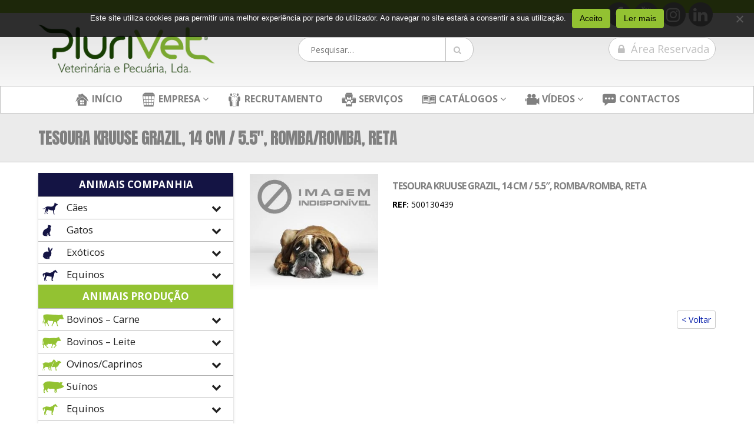

--- FILE ---
content_type: text/html; charset=utf-8
request_url: https://www.google.com/recaptcha/api2/anchor?ar=1&k=6Lc5i34UAAAAAKGFigu3_4ftX3YvWV2mYSAUxedS&co=aHR0cHM6Ly9wbHVyaXZldC5wdDo0NDM.&hl=en&v=TkacYOdEJbdB_JjX802TMer9&size=invisible&anchor-ms=20000&execute-ms=15000&cb=1596r0monl1f
body_size: 45787
content:
<!DOCTYPE HTML><html dir="ltr" lang="en"><head><meta http-equiv="Content-Type" content="text/html; charset=UTF-8">
<meta http-equiv="X-UA-Compatible" content="IE=edge">
<title>reCAPTCHA</title>
<style type="text/css">
/* cyrillic-ext */
@font-face {
  font-family: 'Roboto';
  font-style: normal;
  font-weight: 400;
  src: url(//fonts.gstatic.com/s/roboto/v18/KFOmCnqEu92Fr1Mu72xKKTU1Kvnz.woff2) format('woff2');
  unicode-range: U+0460-052F, U+1C80-1C8A, U+20B4, U+2DE0-2DFF, U+A640-A69F, U+FE2E-FE2F;
}
/* cyrillic */
@font-face {
  font-family: 'Roboto';
  font-style: normal;
  font-weight: 400;
  src: url(//fonts.gstatic.com/s/roboto/v18/KFOmCnqEu92Fr1Mu5mxKKTU1Kvnz.woff2) format('woff2');
  unicode-range: U+0301, U+0400-045F, U+0490-0491, U+04B0-04B1, U+2116;
}
/* greek-ext */
@font-face {
  font-family: 'Roboto';
  font-style: normal;
  font-weight: 400;
  src: url(//fonts.gstatic.com/s/roboto/v18/KFOmCnqEu92Fr1Mu7mxKKTU1Kvnz.woff2) format('woff2');
  unicode-range: U+1F00-1FFF;
}
/* greek */
@font-face {
  font-family: 'Roboto';
  font-style: normal;
  font-weight: 400;
  src: url(//fonts.gstatic.com/s/roboto/v18/KFOmCnqEu92Fr1Mu4WxKKTU1Kvnz.woff2) format('woff2');
  unicode-range: U+0370-0377, U+037A-037F, U+0384-038A, U+038C, U+038E-03A1, U+03A3-03FF;
}
/* vietnamese */
@font-face {
  font-family: 'Roboto';
  font-style: normal;
  font-weight: 400;
  src: url(//fonts.gstatic.com/s/roboto/v18/KFOmCnqEu92Fr1Mu7WxKKTU1Kvnz.woff2) format('woff2');
  unicode-range: U+0102-0103, U+0110-0111, U+0128-0129, U+0168-0169, U+01A0-01A1, U+01AF-01B0, U+0300-0301, U+0303-0304, U+0308-0309, U+0323, U+0329, U+1EA0-1EF9, U+20AB;
}
/* latin-ext */
@font-face {
  font-family: 'Roboto';
  font-style: normal;
  font-weight: 400;
  src: url(//fonts.gstatic.com/s/roboto/v18/KFOmCnqEu92Fr1Mu7GxKKTU1Kvnz.woff2) format('woff2');
  unicode-range: U+0100-02BA, U+02BD-02C5, U+02C7-02CC, U+02CE-02D7, U+02DD-02FF, U+0304, U+0308, U+0329, U+1D00-1DBF, U+1E00-1E9F, U+1EF2-1EFF, U+2020, U+20A0-20AB, U+20AD-20C0, U+2113, U+2C60-2C7F, U+A720-A7FF;
}
/* latin */
@font-face {
  font-family: 'Roboto';
  font-style: normal;
  font-weight: 400;
  src: url(//fonts.gstatic.com/s/roboto/v18/KFOmCnqEu92Fr1Mu4mxKKTU1Kg.woff2) format('woff2');
  unicode-range: U+0000-00FF, U+0131, U+0152-0153, U+02BB-02BC, U+02C6, U+02DA, U+02DC, U+0304, U+0308, U+0329, U+2000-206F, U+20AC, U+2122, U+2191, U+2193, U+2212, U+2215, U+FEFF, U+FFFD;
}
/* cyrillic-ext */
@font-face {
  font-family: 'Roboto';
  font-style: normal;
  font-weight: 500;
  src: url(//fonts.gstatic.com/s/roboto/v18/KFOlCnqEu92Fr1MmEU9fCRc4AMP6lbBP.woff2) format('woff2');
  unicode-range: U+0460-052F, U+1C80-1C8A, U+20B4, U+2DE0-2DFF, U+A640-A69F, U+FE2E-FE2F;
}
/* cyrillic */
@font-face {
  font-family: 'Roboto';
  font-style: normal;
  font-weight: 500;
  src: url(//fonts.gstatic.com/s/roboto/v18/KFOlCnqEu92Fr1MmEU9fABc4AMP6lbBP.woff2) format('woff2');
  unicode-range: U+0301, U+0400-045F, U+0490-0491, U+04B0-04B1, U+2116;
}
/* greek-ext */
@font-face {
  font-family: 'Roboto';
  font-style: normal;
  font-weight: 500;
  src: url(//fonts.gstatic.com/s/roboto/v18/KFOlCnqEu92Fr1MmEU9fCBc4AMP6lbBP.woff2) format('woff2');
  unicode-range: U+1F00-1FFF;
}
/* greek */
@font-face {
  font-family: 'Roboto';
  font-style: normal;
  font-weight: 500;
  src: url(//fonts.gstatic.com/s/roboto/v18/KFOlCnqEu92Fr1MmEU9fBxc4AMP6lbBP.woff2) format('woff2');
  unicode-range: U+0370-0377, U+037A-037F, U+0384-038A, U+038C, U+038E-03A1, U+03A3-03FF;
}
/* vietnamese */
@font-face {
  font-family: 'Roboto';
  font-style: normal;
  font-weight: 500;
  src: url(//fonts.gstatic.com/s/roboto/v18/KFOlCnqEu92Fr1MmEU9fCxc4AMP6lbBP.woff2) format('woff2');
  unicode-range: U+0102-0103, U+0110-0111, U+0128-0129, U+0168-0169, U+01A0-01A1, U+01AF-01B0, U+0300-0301, U+0303-0304, U+0308-0309, U+0323, U+0329, U+1EA0-1EF9, U+20AB;
}
/* latin-ext */
@font-face {
  font-family: 'Roboto';
  font-style: normal;
  font-weight: 500;
  src: url(//fonts.gstatic.com/s/roboto/v18/KFOlCnqEu92Fr1MmEU9fChc4AMP6lbBP.woff2) format('woff2');
  unicode-range: U+0100-02BA, U+02BD-02C5, U+02C7-02CC, U+02CE-02D7, U+02DD-02FF, U+0304, U+0308, U+0329, U+1D00-1DBF, U+1E00-1E9F, U+1EF2-1EFF, U+2020, U+20A0-20AB, U+20AD-20C0, U+2113, U+2C60-2C7F, U+A720-A7FF;
}
/* latin */
@font-face {
  font-family: 'Roboto';
  font-style: normal;
  font-weight: 500;
  src: url(//fonts.gstatic.com/s/roboto/v18/KFOlCnqEu92Fr1MmEU9fBBc4AMP6lQ.woff2) format('woff2');
  unicode-range: U+0000-00FF, U+0131, U+0152-0153, U+02BB-02BC, U+02C6, U+02DA, U+02DC, U+0304, U+0308, U+0329, U+2000-206F, U+20AC, U+2122, U+2191, U+2193, U+2212, U+2215, U+FEFF, U+FFFD;
}
/* cyrillic-ext */
@font-face {
  font-family: 'Roboto';
  font-style: normal;
  font-weight: 900;
  src: url(//fonts.gstatic.com/s/roboto/v18/KFOlCnqEu92Fr1MmYUtfCRc4AMP6lbBP.woff2) format('woff2');
  unicode-range: U+0460-052F, U+1C80-1C8A, U+20B4, U+2DE0-2DFF, U+A640-A69F, U+FE2E-FE2F;
}
/* cyrillic */
@font-face {
  font-family: 'Roboto';
  font-style: normal;
  font-weight: 900;
  src: url(//fonts.gstatic.com/s/roboto/v18/KFOlCnqEu92Fr1MmYUtfABc4AMP6lbBP.woff2) format('woff2');
  unicode-range: U+0301, U+0400-045F, U+0490-0491, U+04B0-04B1, U+2116;
}
/* greek-ext */
@font-face {
  font-family: 'Roboto';
  font-style: normal;
  font-weight: 900;
  src: url(//fonts.gstatic.com/s/roboto/v18/KFOlCnqEu92Fr1MmYUtfCBc4AMP6lbBP.woff2) format('woff2');
  unicode-range: U+1F00-1FFF;
}
/* greek */
@font-face {
  font-family: 'Roboto';
  font-style: normal;
  font-weight: 900;
  src: url(//fonts.gstatic.com/s/roboto/v18/KFOlCnqEu92Fr1MmYUtfBxc4AMP6lbBP.woff2) format('woff2');
  unicode-range: U+0370-0377, U+037A-037F, U+0384-038A, U+038C, U+038E-03A1, U+03A3-03FF;
}
/* vietnamese */
@font-face {
  font-family: 'Roboto';
  font-style: normal;
  font-weight: 900;
  src: url(//fonts.gstatic.com/s/roboto/v18/KFOlCnqEu92Fr1MmYUtfCxc4AMP6lbBP.woff2) format('woff2');
  unicode-range: U+0102-0103, U+0110-0111, U+0128-0129, U+0168-0169, U+01A0-01A1, U+01AF-01B0, U+0300-0301, U+0303-0304, U+0308-0309, U+0323, U+0329, U+1EA0-1EF9, U+20AB;
}
/* latin-ext */
@font-face {
  font-family: 'Roboto';
  font-style: normal;
  font-weight: 900;
  src: url(//fonts.gstatic.com/s/roboto/v18/KFOlCnqEu92Fr1MmYUtfChc4AMP6lbBP.woff2) format('woff2');
  unicode-range: U+0100-02BA, U+02BD-02C5, U+02C7-02CC, U+02CE-02D7, U+02DD-02FF, U+0304, U+0308, U+0329, U+1D00-1DBF, U+1E00-1E9F, U+1EF2-1EFF, U+2020, U+20A0-20AB, U+20AD-20C0, U+2113, U+2C60-2C7F, U+A720-A7FF;
}
/* latin */
@font-face {
  font-family: 'Roboto';
  font-style: normal;
  font-weight: 900;
  src: url(//fonts.gstatic.com/s/roboto/v18/KFOlCnqEu92Fr1MmYUtfBBc4AMP6lQ.woff2) format('woff2');
  unicode-range: U+0000-00FF, U+0131, U+0152-0153, U+02BB-02BC, U+02C6, U+02DA, U+02DC, U+0304, U+0308, U+0329, U+2000-206F, U+20AC, U+2122, U+2191, U+2193, U+2212, U+2215, U+FEFF, U+FFFD;
}

</style>
<link rel="stylesheet" type="text/css" href="https://www.gstatic.com/recaptcha/releases/TkacYOdEJbdB_JjX802TMer9/styles__ltr.css">
<script nonce="2lfTQpfSuQXRYOCgbEjDRw" type="text/javascript">window['__recaptcha_api'] = 'https://www.google.com/recaptcha/api2/';</script>
<script type="text/javascript" src="https://www.gstatic.com/recaptcha/releases/TkacYOdEJbdB_JjX802TMer9/recaptcha__en.js" nonce="2lfTQpfSuQXRYOCgbEjDRw">
      
    </script></head>
<body><div id="rc-anchor-alert" class="rc-anchor-alert"></div>
<input type="hidden" id="recaptcha-token" value="[base64]">
<script type="text/javascript" nonce="2lfTQpfSuQXRYOCgbEjDRw">
      recaptcha.anchor.Main.init("[\x22ainput\x22,[\x22bgdata\x22,\x22\x22,\[base64]/[base64]/[base64]/[base64]/ODU6NzksKFIuUF89RixSKSksUi51KSksUi5TKS5wdXNoKFtQZyx0LFg/[base64]/[base64]/[base64]/[base64]/bmV3IE5bd10oUFswXSk6Vz09Mj9uZXcgTlt3XShQWzBdLFBbMV0pOlc9PTM/bmV3IE5bd10oUFswXSxQWzFdLFBbMl0pOlc9PTQ/[base64]/[base64]/[base64]/[base64]/[base64]/[base64]\\u003d\\u003d\x22,\[base64]\\u003d\\u003d\x22,\x22IEnCpcO1ZwzDuTxJwrzCnsKBw6g6w6bDicK6QsOnYFTDnXXCnMO3w4/[base64]/[base64]/w5/[base64]/CtF4yaz9sDxfDhsO6w6jDh8K/w7pKbMOAVXF9wp7DjBFww7TDv8K7GRPDusKqwoIUIEPCpSlvw6gmwpTCmEo+dsONfkxXw6QcBMKPwr8Ywo1PW8OAf8O9w5RnAy7DnkPCucKxKcKYGMKHIsKFw5vChsKowoAww73DmV4Hw4DDtgvCuWd3w7EfCMK/Hi/[base64]/DhsK+w5XDtcOMwp7CscK5wqFywpd8w4PDuHxlwrvDm1wsw7zDicKuwohjw5nCgTsjwqrCm0PCsMKUwoAuw5gYV8OXEzNuwpHDrw3Crn3Di0HDsVzCtcKfIHliwrcKw4nClwXCmsOMw78SwpxWMMO/[base64]/[base64]/[base64]/DhAE8BVfCiQF7wrtwwqxDF8OjScOvwqDDlcOcRsK5w4AdGgQMT8KpwpXDiMOiwp57w4EPw6jDjsKYGMK5wpJGEsO7wqUAw6/[base64]/[base64]/DhEjDrMK7wrbCkcK6wo0OVcKsCcO7cGMkGsKkw6/CnQFkC3XDuMKCYn/Cp8K7wq80w4DCqxXCg1bCu1DCkF/CqsOcSMKcTMOPEsK/[base64]/[base64]/CgcOlZMOWbxPCpwNjw5jDqUnDuMO6w4AhwovDp8OhIwXDrRw/wozDsxBbfgrCscOrwq0Yw5/[base64]/TGxFwrXDoGFROsO4wqpbwpDCmcOyw5M/w7owwr/Ch3JhVC3CicOUCABaw4DCvcOtKTAkwqHCknPCjh0wFxHCqUINORPDvVLChyVwQm7CnsORw73CsRLCukVeAcOkw7MADsOWwqcEw4TDmsOwJhIZwo7CsE/CnT7Dm2zCtycCSsKXGMOawq8ow6jDoxRqwoDCoMKLwpzCkgTCoypkLQ/ChMOSw6EZIWF9A8OWwrnDlGbDkjp1JlrDqsKEwoHCusONYMKPw6HCkSVww5hWYCAeDUXCk8OYN8Kfwr1/w7bCsFTDhn7DuRtzVcKtGkRmTgNMWcKDdsOewo/[base64]/FFwoLMK/wqnDmsOdLcOTTcOuwrw+PMKMw4XDssKuVwN0w4jCrxN7cg9cw6LCnsOLIsOvXD/CsXhMwqlnPmvChcOyw4JHZmNEBMOywrQyecKIKsKFwp9sw5xzThHCu3l5wqnCgMKxEkAvw7c3wrYVS8KDwqDDiVXClcOoQcOIwrzCkiJyKznDjcORwrXCv3bDo2k+w4xIOmnDnsO4wq87BcOSEMKmDH9qw5fDhHAIw79SVkHDlcOOLjdVwpN9w5fCvMO/[base64]/[base64]/KMOmwpvDjMOpwo/Csy/DsFYUQFbDjsKjDllYwq3Du8Kxwp90w6TDqsOFwqvCiE5FXH4Ywqo6wpzDnBoow5Idw6Qzw6vDg8OSf8KBNsOBwrXCsMOJwpjCuG0+w7nCj8OTBQUDKsKdEDTDomvCvSXChcKVDsK/w4LDmMORa1DCqMKJw7o+PcK3w7HDiH7CjsOwaFTDq1XDjzLDsETCjMKdw5h0wrXCpBrCpAQCw6suwoV0cMKFJcOZwrR0w7xVwpzCm07DlUEGw7/[base64]/CjgdnScOgw53Do8Kjw77CpztdGBfCgMOITWtcfcKhJS/ClG7DoMOpR3vCoQATJkbDkzjClsKfwpTDk8OFakbCriELwqDDkzxcwo7DrsKiwopJw77DvWt0egnCqsOWw4twVMOvwrDDn3DDicOYQFLCgVVow6fChsOiwqQ7wrYJKcKDJT1SFMKiwpwVasOrYcORwoPCp8ONw5/DvSlIFMKTQcKgXgXCi2BNwpsrwpcaZsObwq/CmiLChmJyD8KHF8Knwpo5PEQwWy8FU8K6wr3Dk3rCj8KVw47CoC5aeggTaEtlw5EWwp/Di1lnw5fDrE3CoBDDgsOrL8OSL8KnwqBpYBLDh8KID3jCgsOcwpHDsDfDrUM0wobCoiUiwq7DpBbDtsOSw5dcw4vDhcKDw5FYwpVTwqNvw7NqL8KwE8KFH1fDuMOiKHkAZcO/w48tw63ClW7CsQR9w4DCocO3w6RGAsKnGV7Ds8OwBMO5WC/CiEDDk8K9ag1vLhPDmcOVZU7Cj8Oawr7CgQ/CvBrDvsKGwopoDB0cEMOhS1MFw4A2w6YwccOWw74fcV7Ds8KDw5fDu8KmJMO5wqlJdirCo2nDgcKKVMO6w53Dt8KAwrXDpcO7w6rCszFjwoQKa0HCpBtQYU7DkSPCksK5w4XDtms/wrhswoIFwpgJFsKMSsOQQx/Do8Kew5ZNDBV3YsO4CDAXQcKSwqN8acOvBcOid8K4bTrDg2NrMsKVw69ewqfDv8KcwpDDsMKKYS8Wwqhve8ONwqfDqcK5A8KvLMKuw7ZBw6lKwq/[base64]/DjDrDm8KMw4fCqMKkWMO7w5xTw6LCocK4RyrCqcKkKcOCcBd6b8OTMGPClh5Fw5fDoBPDlXjClB7DmiHDu1MQwrrDgRfDlcO6CGcQK8KTwpdFw6Aow5LDjwMLw7pvM8K5ejfCtMKWKsOCRX/CjxfDpxcsSTERLMOPL8OYw7gww4J7N8OrwpbDh08fJxLDm8Kewo0KBMOLMUbDmMOvwpTClMKKwrtnwoxmRHsZF1nCjxnCr2PDjSrDksKhesO2CcOEEG/Dq8OWTSrDpmx1FnfDucKOdMOUwrsLCH8KZMO2PMKbwoQxXsKfw4DDlmI1HEXCkEZVwo48wr/ClVrDijNNw7AwwqfDilXCjcKgFMOZwqjDjHdXwrHDoA1od8KOL1g0w44Lwoc2wpoCwpNtZsKye8OdDMKVUMOGC8KDw4nDumPCrU/CtcKHwoXDhcK8UWfCjjIjwpLCjsO6wrvCh8OBOCppwox6wrjDpXABBsOdw6DCphcOwqh3w4MoRsOOwp7CsVYWcxZJDcKmfsOuw7ESDcOKVl3DpMKxEsO6OcOywrEqbMOoc8Ksw4NQTB/CrRTDgBx6wpY4WUnCvMK/UsK2wr8de8K2b8K+L3jCt8OAS8KOwqHDn8KjPmNVwrpNw7fDh2hNwqrDvhxWwqHCvMK6ACBfIycAYsO1D1XCjR5kfkp0GTHCjSrCtsOZPm8jw6JTFsOVA8OPdMOBwrdFwpHDjGRdMyTCuwpVVTN1w7xTTzTCocOqI0XDqjBPw5ILcB0hw6/CocOHw5/CksOfw7FRw5bCiwB+wpvDiMOLwrzCv8O3fCV+MsOVQSfCv8KTaMOpMCHCnw4rw63CkcORw4TCjcKpw6sTcMOiETHCoMORw5clw6fDmQDDs8OdbcOPPsOPe8KhRgF+w51KQcOlcW/DssOibSfClkzDtSkZacO1w5ovwqV8wq9Xw69iwqVww7p5LRYMwpNPw4htRU7DkMKmFsKGM8KoBMKMaMO1J2XDpgYXw75tQyLCscOkMn0GSMKOAS/CpMO6aMOOwqnDhsKcXx3DrsKdDgnCocKmw7LCpMOGwpUwd8KwwoorMC/CgTXCom3Cg8KWSsK6OMKaZGxnw7jDjg1Ww5fDtzVdR8Oew4cyCnNwwojDj8K5BMK1MhkzcHDClMKPw5Z9wp7DhWnCj2jCoQXDuXp3wqzDqMO9w6ghJ8Oww4PCvMKFw4A2bcOtwpLCocK5E8OKT8OYwqB3RQAbwo/Dl2vCicOJQcOOwpoGw7JRBMKke8OBwqw2w4EqTVHDqRx1w5PCiwAFw5kJPT3Cg8Klw47CpXjCkTlle8OWUyfClMOfwprCrcKnwq7CrkcuYMKfwqoSWjjCu8O1wp4nERgkw4jCicKLSsOMw5l/[base64]/Dv8KFMCFxwpTCmcOSwonDtcK0w51XwqzCgsO5wpMIwqHCmMONwqbCm8OPVxUfQTTCmMK6GcKeJwzDqFpoBnfDrVhYwpnCr3LClsOywp14woRAaxxFUMKlw5ccDnpOwrbCgBo9w7bDrcOWbiddwp85w4/DmsOoGMOEw4nDnmEhw6fDncO4AFHDlsKww7TClzgBOXwrw5k3JMKNSAfCmgHDtsOkDMKIBcOEwoTDkQzCv8OWZ8KRwrXDvcKYIsKBwrt8w7DCiyFBdsKyw69VYxvCtX/CksKKwrrDrMKmw61lw6zDgll4AsKZwqNTwoY+w5Fyw6bDvMKCAcKuw4bDr8K/bDk+SRXCoH5jF8ORwrApXDYCf1bCt0DDvMOAwqEOM8OAw6VNb8Oaw5bCnMKFZ8O3wq1iwostwoXCoVfDlwnDv8OyeMK6LsKRw5LDsUBfc382wojCgsOYR8OdwrMxFsO/f23Cl8K+w5zCkz/CtcK1w5XCssONDcKLSTRNasK2GyNRw5NSw5rDjQVTwpQVw4w7QSnDmcK3w6IkO8KMwpfCog8Aa8Ofw4TCkWTDjw8gw49HwrhLEMKFeXk3wqfDhcOvE2Fqw4FBw5zDomUfw7TClCtFeBfCmG07RMKHwofCh2NeVcOBYRJ5DcOdHVg/wofCgsOiLmDDhMKAwoTCgA8GwpXCvMOtw69Jw7nDuMOCZsOoEyJ4wqTCtD7DpFI0wqrCmTRjwo3DncKBdFoDG8OkPUpOdm/DvcKqfsKCwrjDh8O1a3YywoF6I8KNWMOMAMOEBMOjJ8OswqPDq8O9MXjCiBN+w6bCtsOkTMKmw4F8w67DicOVBmBHYsONw6fCtcO9DygrSsORwqF9wrvDr17CncO4w6l/[base64]/DqsKQLcOxZcOoOMKeO8O3bGIrMhUmQcK4Fl4qw7bCk8OgU8KFwqIuw4w3w4PDnsOowoMtw4/Dq2fCnsKsc8K3wodkAwwXYwbCuSxfMhzDgSDClUcBwos/w6rCgx8SY8KmEcOXX8KUw4nDqlh+UWvClcOlwr0ewqQ/wrHCp8KdwpUOewcyfMKzY8Kgwodsw7hfwpdTQsKNwrVqw7gLwqU3w4bCvsOLKcODAxZOw4/DtMKpGcOUfDXDtsOBwrrDtcOpwrF1XMOCwpvDuxPDn8K0w5DDgsOlQcOQwrnDq8ONNMKQwp/[base64]/Dv8K6w5nDk8K6w6XCjsOuwp4Lw5nDkcORb8OEasKBP0nDug7CjsKpenLCu8Oyw5DDhcOROXVGO1YIw5hLwppvwpEUwrpVVxDCpF/CjSbDgThwd8OFKQ4FwqMTw4fDnR7CocOSwoRGUMOkVD7Dk0LCq8KbW03CmzvCuwM5GcO9WTsMG1fDsMO9w6MNwosTaMOtw5HCtl/DhsOWw6QywrrClFbDmwoxSjPCjnc6QcK4OcKeBsOUbsOIY8OARk7CocKkIcOaw7TDvsKbd8KGw5dtKnPCkDXDrR/Cj8Oiw59NLkPCvhzCm35aw5Zbw7t/w7pDcEd7wpsVFcO6w7lcwqByMFPCv8OHw7XDmcOXwr0eQyzDmRZyOcOEX8Orw7cJwqvCosOxKsOYw4XDhXTDvxnCjmPClm7Cv8KnJHjDrxREelTDg8OuwobDk8Khwq/CksO/w5zDgxVtaCcLwqXDvxVGZV8wA3MccsOXwqbCizAHw7HDsW40wp4GEMKLKMO0wqXDpMOAWQfDgcKcP0A8wrXDjMOReQErw5t0X8Ofwr/DisOZwpIbw5dxw4HCusKbNMOzOm8+F8K3wo1Ww77DqsKgQMOnw6TDsFbDpMOufMKTT8K9w7dHw5vDjzBXw4zDlsKSw4TDj1/CscOWa8K1CFlLPwAGeQBDw6ddVcK2DcKyw6bCncOHw5PDhSzDk8K/CEzCigfCusKGwrxnCDU4wqdhw4Jgw57CucOxw6LDocKVYcOmJnsyw54lwpRswoQ0w5/DgMO3cz/DssKjZGDCgxjDkgDDucOxwprCpcKFc8KJS8OUw6sUNsOEDcK1w6EUYF/[base64]/[base64]/[base64]/DmsKEwoB/woHCtcKYXTDDtsOJwoUEw6txw57CtCh3b8KFHGhiTlXDg8K4Ohp9wpXCl8OZK8O+w6XChxwqKcKVScKEw7/[base64]/DojbDlcOvw7dZVBrDnHV2LlDCi8KwaGhQwqDCq8KGcG1pQ8KBFmrDk8KmHWHCsMKFw5d4aEUBD8OqH8OCFFNHD1zCmlDCgDgcw6PDq8KVwqFkDh/Co3xDCMKxw6rCrzXDpVrCn8KGasKowrNCGMKpOC9Mw4QxXcO2KQY5wrvDs2ltdkBLwqzDuFAmw58IwrxOJwFXDMO8w6J7w6sxVcKHw4BCBcKLG8OgBi7DqcKBOhVzwrrCmMO/dVwbbCHCqsO1w6R+Vm8nw7RNwrHDmMKJZcObw5Q1w4vDkFLDgsKxw5jDhcOwQsKDeMOaw5jDmMKBacK5dsKKwqHDnSLDjDvCtQh/JS/Dq8O9wpbDkijCksOJwo96w43CuEkcw7TDtQ0iVMKlbiLDvErDixPDpTjCksKXw7guXMKLWsOmFMKLPsOGwoXClMKow5FKw49aw4NoY3zDv2/[base64]/[base64]/[base64]/[base64]/DkMKGexLDigFjw4YlG8KPwr3DhsOnU8OZwq/CoMK2AWHDnnjCkRLDpE3DhS8Vw7Qab8O/[base64]/[base64]/DixfDq8OKbMKhwp9mwq3Dt8OswqTDkMOTCEtLXW3Dq1g4wrXDhww+KsO3OsOyw7PDicKvw6TDksKXwoofQ8ODwoTCocKqfMK3w60sVsKHwrvCjsKKU8OIIwvCiEDDkMKrw6wdSkskJMKjw7rCs8OEwoF5w4Z/w4EGwo5nwr0mw4l7PMKYNAU5wq/Cn8Kfwq/CgsKnPywdwr7Dh8OIwqAfDAbCkMKbwpcGcsKFaT9yJMKkDgZ0wplmP8OoURxwcMOewqheLMOrTQPCuSgpw6Mmw4LDscK7w5PDnH3Cs8K6Y8KnwqHCk8Oqfi/DssOjwrbCsRjDrWI/wozClTIZw5wVPB/CvcOEwqjDoEvDl0vCucK/wphpw40/w4Q+wo8uwrPDmAo0IsOXQsK/w77Cmg8qw75zwrF6LMKjwprCiyvClcKzR8OlccKqwrnDklnDgiNuwrbCusO6w7cPwr1sw53CoMO9YgHDnmVgA2zCmi/CmjbCmRhkBCTCmMKwKwx4wqTCnU/DoMKMJ8KfCTRXOcKFGMKfw4XCrSzCqcKGM8KswqDDo8KIwo4bIGLDs8KawrtswprDpcOnScKtS8K4wqvDhMOKw44+SMOuQcKjDsOfwrIswoQhfUZnQi7CtcK7FW/Dh8O8w55NwrDDmMOKZUnDinNDwp/ChgAYMm4NAsKUY8OfYSlGw6/Dil1Pw6jCrjFBAMK9bhHDqMOKwoQow4N3wq82w4vCusKIwr/DuWDClU0nw5N4VcKBa0HDucO9HcOHISzDiCUyw73Ci2LCrcOxw4bCpl9nMhjCu8KMw6Jwb8KhwqVqwqvDljLDvjoMw7gbw5dmwojDjCo4w4ZWLsKUJg8ZTB/DqsK4fSXCg8KiwqVhw5Apw5DCl8OVw5AOXsO1w4kDfxHDv8K8w7s9wpl+K8OOwop/d8KgwofCoT3DgnXCi8KcwqZ2QloPw455WcKJSX4Mwp8VMsKMwojCpHlmFcKdScKWY8K9MsOSHzXClHjDusKxdsKNLUV0w7xuOwvDj8KBwpwUTMKyHMK8w4zDlSPCuBPDn1lnAMKLZ8KXw5jDiCPCuyA1az3DiRwjw6d8w7ZmwrXCrW/DhsOLFj7DksOywrBIBsK9wpnDu3LCkMKfwrgLw5FnWsKgB8ObP8KzbcK4HsO6aRLCt0bDncOgw6/DvwLCijclw404NVLDjsKOw7DDpsO1d0jDg0PDhcKUw77DmSpfBsKCwrETwoPDumbDisOWwrwuwrFsRn/DuQMqXjzDn8OfSsO6HcORwp7DqSwIZsOrwoYvw7/[base64]/DtsOIbsKzM8Ocw7VpQhhJw506wptCfCMXHgzCm8KkeBPCicKkwoLDrh3DgsKrwqPDjDsvDTR0w4PDnsO/M0BFw51VAjIHNxbDi1AbwobCq8KwMEYgfUEkw4zChD7CrDLCjcKmw5PDnh0Ow5gzw7lEK8KwwpfDum46wow0CHdswoMoK8K3Kx/DvAwYw78DwqPCl1R9BCVbwo4eCcORH3xrLcKXQsKPE0Vzw47DisKYwpZwKEvCiCLCu0zDjXhOCg7Crj7Cl8KdG8OBwrUfazcNw6wHNjLCrgB9eQMBJgBbPDkRwqdlw6NGw7MGLcKWCsOgdWbCsBZrbiLCocOdw5bDmMOJwpcnU8KvJx/CgmHDh2NPwqp7WcK2ejF3w6oowo3DrsO2wo5/KkQkwoxrRVDCjMOtezVnO05FVWBbZQgswrFUwoDChhgTw61Rw4cWwpJdw6Edw41nwqlrw5PDhjLCtyESw5zDgktmNz4/AWMtw4I+KRYcCEvDhsOywrnDr0bDpUrDtR3ChVE3D0NResOvwrrDt3psYMOVw7AEwr/[base64]/[base64]/NRkEfjjDg2YuGMOKYTTDhMOnQ8KAcXQ6MsKGIMOnw4fDih3DoMOvwrQFw6BcZmZ+w63CsggIRsOJwpUfwojCqcK0UFc8wp3CrG9lwpvDgEVWZWrDqkHDlsOpFXV4w6jCocOVw7Mtw7XDrGPCh27CuU/DsGciGgvCicKsw6pVL8KwHQVSw7UXw7Eswr7Dpw4XFMKdw4vDjMKpwoXDp8KnI8KhNMOHMcOfbMKuR8KIw5PCi8ONSMKzSVZGwo3CgMK+HsKWZ8O1cD7DrUvCuMOmwpPDlsOyNjcKw7PDsMOEwq9Pw5bCicK/woDDosKxGX7DlmDCq2vDuHzCrMKaMnPDsC8KRsOGw6pPMsOdRMONwogEwpPDjgDCiSY0wrfCh8Okw68XBMOmBWktesO/[base64]/w4bDuMOQdcOyw7TCpFdwG8OGGWHCsgbDp3Muw4N3CsOQAsKswrjCuBLCnWc7VsKqwotZccOsw6DDuMK5wohcBjolwo/Ct8KQQAlPSSTClzkPa8OkXMKDJW1qw4LDpx/Dm8K6a8OneMKBIMKTZMKPL8KtwpdNwpZDCkDDlgkzbWfCiA3DhBASwqEhUgtLdWYdE1nDrcKjZsOZWcKXwofDs3zClWLDjsKZwoHDl0MXw73CncK5wpddYMKHNcO5w67Cp2/CtkrDgmw4ZMKyM07DmTMsKsK+w6lBw79mZsOpPRQiwonCvD94PAodw7nClcKAfmnDlcOXwrzDrcKfw5QNXAV6w5bChcOhw71SesOQw5DCssKxdMKWw5DCgMOlwp7DqRRtK8O4wrQCw51qJ8KNwr/CtcKwYQTCqcOBfSPCoMKRWinClsK/wq/CtEfDuwfCjcOkwqVEw63Cv8ONLHvDvxzCqC3DmsOfwrLDmC/Dh0Uzw41hCMO/WcO8w4bDuxbDqAXDkB3DmhdqDVsKw6pCwovCgVpqYMOrI8O7w5NMcRcIwrFKLU7CmHLDv8KIw7XDv8KcwqoMwpZvw6hffsOrwoMFwpfDvMKhw7IFw7vCu8K6RcODQMK+MMOmPGoHwohEwqZxA8Kbw5g5flnCn8KjJsKNOg7CmcO6w4/[base64]/DrnTCow/CnjxXFMK/TMKgZsKycsKXwoZrT8KwQE98w5hvPMKawoTDmRQDLGpDeVcQw6HDksKTw5AVWMOoBhE4bz4kcsKVDXRHbBFFCE57wpo0ZcOdw7otwqvCm8O4wr5iSQtnGMKiw79VwqXDicOob8K4acOow5LChsK/[base64]/CghbDknzCsj8ow6fDqMOsS8O7w5RmwpAnwrLCs8KBC1l1KjFzwp/DicKcw7ghwobCpUTCtR0nKBnChsKRfDvDv8OCXXTCqMKoHnjDtwzDmMOwDgvDhg/DjcKHwqdjL8ONJHw8wqV7wpTCjcK6w5NoGgopw77DvMKZPMOFwojDjsOAw6R4w6woMh1BGwHDhsO6UGjDm8KAw5LCh2fCkTLCpsKufcObw79aw6/[base64]/DssK5w7Bgw4fCukzCqsKnwpIRRiRXYwAhwrHCh8K/bcOeUMKnEAjCow/DtcKTw5wqwr0+I8OKTC1rw6/CqsKBYnoZKgHCr8OISz3DqhN8a8OIQcKbZwF+wp/DrcOfwqTDh20DQMObw6LCjsKIw6khw5Jkw4F0woPCkMOGdMOIEsOXw5Muwpk8J8K5NlACw5bCqTM/w5DCri4zwp3DiRTCvAoXw7zCgMO8wpoTG3DDvsOEwo8YNMOVecK8w4wTFcO4K0I7WC7DvsKPccKDCcKsZVB7CsOmbcK4XkE7F2nDiMK3w4JOX8KacFs6T3Rfw77DsMOIC3jCgC/CsXHCghbDo8KIw5QEPcOtw4LCk2vCjsKyRVXCrAwcdC8QFcK8TcOhaSLDmHRDwq4uVjPDn8K8worChsO6JVwPw7fDkBBXQQvDu8K8wrzCr8KZw7DDhsOPwqLDrMK/wrsNXjDDqMOKLFEzVsOpwoojwr7DqcOHw6/CuG3DlsKzw6/Cn8KRwq9df8KDLyzCjMKPecOxZsO+w67CohIQwqFEwpsxVsKAVxLDjMKVw7nCtXzDucOwwr3Ck8O+Qz42w4jDuMKzwpTDi0d5w6JaV8KqwrF1KcOewohtwqNGWGN/WHzDnnp7XFpqw4FgwrPCvMKIwqnDmwdlwotSwpkXBgwPwqbCjsKsBcOoUcKvUsKCX0YjwqB+w73Dj1/[base64]/CujXCpsKxQTrDu8KhRcKVZMKdwqnChMKMc05Xw4XDvhMoK8KzwqhSNwLDjRc1w5JOP3tLw7vCmzcAwqfDmcKcTsKewqPCngjDmmEvw7TCkSNuUR1fE33DujJhJ8O/YUHDvMO/wo4STB5iwpUhwosXTHvCgcK7FlEUFUkxwpjCscOUPgjComXDkHseVsOiTcKvwpUewoLChcO6w5XCuMKGw40+J8Opwr9rNsOew7TCrUrDl8OJwrXCvG9pw7bCjVPCrznCicOIYQvDh0Riw7HCqyUyw4fDvsKFw77DuhvCpsKSw6NFwp/DolLCjMKTFS8bw4DDpizDq8KGe8KtV8K2BArCrwxfdsK/KcOgFhfDocObw61bWUzDuE51XsKnw6rCmcKBW8OCZMO6L8Kuw4PCmWPDhgnDhcO/fsKEwoxYwp/CghtIThPDkT/CkA1XWHc+wprDnFjDv8OBCTPDg8KWP8KUD8KHMGHDlsKvw6HDv8O1CwLCrj/Dgmsiwp7DvsKvw7bDh8KPwqZYaz7CkcKEwq19PcOEw7zDtyHDoMO8wpTDrklpUcORwo4nP8O4wo/CrElWFkrDu3U+w6TDrsKyw5IZBiHClA9zw7bCvWwfB0DDvER2TcO0w7pcDsObMRdyw5bCssKnw7zDmsOtwqfDonzCiMO2wr3ClQjDs8O5w7fCjMKRw7VBDD3CmcOTw4zClMOGfwkQGTPDs8O9woxHQcOIcsKkw5NyecK6woBtwpjCuMOKwo/DgcKfw4jCsnLDjy/Cj3PDm8K8fcKpacOwUsOZwpTDu8OjcGHCpGlfwr05woIzwqnChMKJw74qw6PCp29oa2YRw6ATw5DDgljCoFFhw6bCjTtJdgHCi0QFwprCuz3CgcOLbGFhP8Ogw6/[base64]/w5zDiwTCgR/Dh8OwCAw6wojDt8KVTDoKw51JwqAkHMOiwopKL8OUwpjCsD7DmDZgF8KIw5rDsDgSw5DDvRFLwpMWw7cMw7EzLmXDkQDCl2HDt8OTIcOdFMKhw43Ct8KEwrhwwqvDmcKkU8O9w5xGw4VwSjIzDBkgwrnCocKlBUPDlcKHV8KyJ8KTBFfCm8O/wpvDjjU3KDrDjsKiB8OZwrQmTCjCtUVlw4DCozjCqkzDrsOaU8KTFl3DgSTCshPDhcKdw6XCr8OPwqPDjyQ3worDtcKYI8Odw65WQMKIQ8K1w60ZC8KTwr1/VMKDw73DjA4KJBPCrMOobBZIw61Xw4fCpsK+IsKcwqdaw6/[base64]/CocKEwofDpw0Aw6UvwqXCs2bDgiRJRwRCDMOYw6PDlsO8W8KUS8OsRsO+TyZAczFFJMOuwohFTHvDq8KNwoDClks8w4/CgmZSDMKAQjPDm8K8wpbDocOseypPNcK2XlXCtgc1w63Ck8KjCMOew47DhQvCvDXDj3jDgiPClMO9w6DDosKzw401wrzDp27DkMK0AgV2w6MswqTDkMOOwqnCqsOywoU3wpnDncKtAxLCs23CtwJ5HcOZTcOcPUBHNQnDk3QRw4Iewo/Dn1kVwqcRw5Y6BQvDg8KKwoTDgsOuUsOiCMKJb1HDtA/[base64]/wpsrbsOgYsOkVlnCvRYgXTIiwrLCi2c/[base64]/ChVQXwo13wrlLLmggw6ciNVrCg0TDuRhjw7N3w4jCp8KDVcK1FiI0w6HCrMOsPx98wroiw55tPRzDiMOfw5c2HMO+w4PDoGpDEcOnw6zDvW9pwqMxKcONeSjCrnbDmcKRw71BwrXDscKswo/Ck8KUSlzDtsOLwqgdPsOpw7fDuU10wpsKFkZ9wqNdw7bCnsO6ayE+w6luw7HDs8KJGsKZwo1Rw4M9G8Kewqo8wpDDijR0HTVmwrcow5/Ds8KZwqzCtGx3wrNWw4rDoEPDo8O7wplPRMOPTiPClFlUV33DpMKLOMK/w5M8AWDCml0ffMKaw5jCmsKpw43DsMKXwofCpsOfODLCh8OQVsKswqXDkxNeD8OCw4LDg8KkwrrCmXzCicOoIR5RZcKZTMKPeBtBcsOINQfCq8KFAhkcw7oYZ0p4wofCscOJw5/[base64]/CqMOYw7JGw7Ipf8O7byXCnMKQwoHCj2HCjcOiw6XDvgQxPsO5w5DDogjCtF3CicK8FFLDhzHCuMOsbXbCtUs2ZMK4woTDswoqLRbCrMKPw7I7UVVswpvDlB3DqWZxHUByw6TCgTwQR0tSKRvClWR/w57Dil7CsXbDhsKYwqTDnHIxwoJzNcO6w6/DvcK0wpbDnUUUwqpjw5/DmMKXJmAdwqnDo8O1woTCnwnCsMOEZTp0wqU5aS4RwoPDoAESwqR6w5YGRsKVU1klwpRsK8O8w55NK8KwwpbDocKHwq8Ew4/DksOBAMKGwonDs8OqOsKRRMKyw4BLwp/Dix0WMETCrAIoCBrDl8K6wpXDmsORwp7Cs8OCwoXDv15gw6PDnMKaw7rDqR0TLcOcWBM3QCfDpwvDm13CjcOrRcOLUzwWX8O7w4EMCsOIL8K2wrs+OsOIwqzDt8KAw74oWHEhZ08uwo3DlAsFBMKdQV3Dj8OmelbDijTCt8Ouw6YRw4TDjsO/w7RYd8KDw4cEwpHCvH3CnsOYwoodOcO/fgDDqMOxTg9pw6NPS0/CkMKVw7rDsMOSwqweVsK1JnQvw69Swqx2w5LClj4kOcO5w7TDmMOvw73Ch8KzwqPDpSk+wonCocO5w7ZVJcK6wrd/w73CqFnCtsK/wqrCjFozw61twonCuyjCmMK7wr41eMOhw6DDoMOBVVvCggVqwpzCgUJEWMORwo0wZkTClMKfXD3CicO4VsK1GMOJGcK4HnfCoMO+wo3CkcKzw5rClCBZw6Vhw5NKwro4TsKzwqAMJWXCksKFZW3DuiwtJSQQQQ/DsMKmw4vCoMO2wpfCs1bCnzNNJj3CrHpoDsKVw77DgsOIwqnDnMOqOcOrQSjDr8Ojw6sCw5RJNsOmWsOrZMKJwp9DOSFEOsKAdsOiwoXDh2kMCE7DusOOZQszasOwL8OKLCV8EMK/wolKw4NZFnTCqGo2wrvDuThyJi9Lw4vDl8K9wo8gGVHDuMOYwrIndiVbw7oww6daCcK3dwHCscOSwovClTg9KsOtwrQAwqBFdMKNA8O4wq56MjEaWMKSw4LCqW7CrFY4w4l2w53CucOYw5xjWQ3ClHFyw4AmwpnDqsK6Qkc/wr/Cu3ceCi9bw4HDpsKgTsOCw67DicO7wq7DvcKNwpUxwodlFwc9bcOQwqvDoykcw4/DtsKtT8KXw6LDr8KdwpfDtsKtw6zCtMKjwoPDkEvDlGXCmsOPwppTfsKtwoMFayXDmyY4ZU7DssO4D8OJYMKXw5TDsR98JsKZJmDDssKyfMOgwr5Zwox9wrJZNcKHwpsPLcOJST1kwr1KwqbDkD/[base64]/DllYdPy/DicO3wqjCmcKWcApGw5vDtcO4w6Ntw49Mw7RYEgHDknPCicKmw6nDgMKww5wNw4jDgGfCiiwYw4jCsMKwClhMwo9DwrXCmzk1MsOiScOkW8OvY8Ovw7/Dll3Dr8Ojw5DDmHkrF8KECsO/FW3DtxtfNcKMcMKTwqvDjlgoWC3DgcKRwqvDg8KIwq4dPkLDqlvChUMrPk5Dwqh8GMK3w4XDssKjw4bCssKcw5/CqMKVM8KXw7EcK8O+OQtJYX/CjcOzwos8wqIOwoA/QcORw5HDiANNw70iZVIKwoZTwpQTMMKpKsKdw7PCl8Ohwq5gw5bCp8Kvwr/DqMKFZA/[base64]/Ck8OQw6bCn8KlJMO3wq7Ds3ElwqscwoRnwolWSsOaw4VtPUB0KgjDgXvDqMOcw7zCnATDi8KRAnfDlcKPw4PChMOnw7HCv8KVwoQkwp4YwpRIfW5sw5lowpwswpzCpjTClDldAwp/wofCim19w7LDgsOkw5zDoggNDcK5w5cgw6zCusOsScKELi7CuyHCpmLCnj01w7ppwrjDqDZqb8OsM8KHLcKZw4J3aWdvFz/DtcOyQ1VywpvDgUvDpQDCt8KAHMOIwq0bw5lBw48bwoPDljvCpFopWxVvQmfCvEvDpR/DpmQ3B8ONw7Vow6fDpgbCkMOJwrvDtsKsU0rCrMKjwroowrXCv8KSwroTecK7ecOxwqzCncO4wppEw5kne8KswoXCp8KBCcKhw79uCMKEwqkvTyDDoG/DscKSd8KqWMKPwpPCiS5cd8OhYsOSwqJjw650w6hBw4RDL8ObIXfCnUZqw6cZH0tvOUPCrMK2wokVT8OBwrzCuMOUwpFFBDNlCsK/wrEZw697PSoqWATCt8KCH2jDhMOow4AIIjnCk8K9wpfCjDDDtFjDtcObT0vDtV4OEmfCscO9wp/DlsOyVsObChxrwrspwrrDk8ORw4/DuiE1JGcgIw9Jw49vwqcywpYof8KSwpRFwpUpw5rCtsKCA8K+Lhp9BxzCicOpw4U3X8KLw6YIZsKwwptjBcOaFMO1c8OrJsKewobDhizDjsKlWHtee8OVw45ewonCrmhaEMKRw74+NxrDhQIIORY2YDfChsKsw6/DlXvCmsKgwp5Cwp5ew70jNcKNw6wSw5MbwrrDi3YJf8O0w5wZw5YqwoDCrFUrMHbCr8OrVC0Sw7LCj8Oywp7Csl/DisKHKEIPOgkGwqE/woDDhjTCiW1Mw69sE1zCvsKJZcOGU8K+wpjDh8KcwpzCkCHDtmYKw6nDu8OKwr1jbMOoBlTCr8KlDEbDmWwNw5paw6EzHwbDpnFww4bDqMOowow2w74swpPCoVoxTMKawoZ8wrRwwrZ6XGjCkUrDmilfw6XCqMKSw7zCuF1VwoVmLAHClgzDrcKIIcOpwqPDpW/DoMOUwrlwwqcNw4QyPEzCmQg2OMO6w4YaTBPCpcOlwodAwq4qAsKlKcK7ZlASw7VKw4wSw5Avw5YBw4kFwo/CrcKESMK0A8Orwqo9GcKBf8KFw6lnwqXCu8KNw7rDlUbCr8Koa1VCa8OrwrnChcOHc8OKw6/CiTEqwrgFw5RJwpvDm1/DgsOLTsKsVMKhL8OQCMOZUcOWw6jCtn/DmMKlw53DvmPDqkvCgx/DgA7DtcOgw5J8RcOaMcOAO8K7w7EnwrxfwopXw6Nhw6RdwowWMCRJLsKawqIzw7vCrQtuEy8Dw6nCoUMkw60gw5QJwqDCksOJw7TDjTVlw5NNCcKsJ8KncsKtYsO+UkPCiDxxdgYNwqvCpcOyScO9LQ3DkcK5R8O+w6RQwpnCq27CmsOpwofChE3CpcKRw6PDnV/DmGDCrcOXw5rDpMKWMsOFDMKaw7lwCcOIwoMTw7fCmcK8UcOJw5zDjFJRwr3DlA0Bw6lqwr/CrjQqwo/CqcO3wqBaKsKYbMOxVh7CgCJsaUEFGsKqfcKYw5AjDlTCizzCkG/CscOHwofDkCMGwqrCqW/CmETDqsKMSsO+LsK5wpjDqsKsSsKYw7rDjcKuD8KBwrB6woJvXcKQGsORBMOzw4QvB13ChcOrwqnDm0ZbUEvCncOmUcOmwqtDDMKkw5LDpsKSworClcKjw7jCrRLCrsO/dsODOMO+e8K3wqo\\u003d\x22],null,[\x22conf\x22,null,\x226Lc5i34UAAAAAKGFigu3_4ftX3YvWV2mYSAUxedS\x22,0,null,null,null,0,[2,21,125,63,73,95,87,41,43,42,83,102,105,109,121],[7668936,590],0,null,null,null,null,0,null,0,null,700,1,null,0,\[base64]/tzcYADoGZWF6dTZkEg4Iiv2INxgAOgVNZklJNBoZCAMSFR0U8JfjNw7/vqUGGcSdCRmc4owCGQ\\u003d\\u003d\x22,0,0,null,null,1,null,0,1],\x22https://plurivet.pt:443\x22,null,[3,1,1],null,null,null,1,3600,[\x22https://www.google.com/intl/en/policies/privacy/\x22,\x22https://www.google.com/intl/en/policies/terms/\x22],\x22q5TwH0umMbKc2MzPxU8oWyDYAlHflggYkuThegHL+bQ\\u003d\x22,1,0,null,1,1764222886138,0,0,[97],null,[30,32,145,85,128],\x22RC-gB_KHkAFzC6teg\x22,null,null,null,null,null,\x220dAFcWeA7sIixCHRMbJblCUZmEil7dwaNjJSBoE6srmM30C0PMll8XNetxT-HhMxJ1YkaM_XkrZli2RswW0zSpWbLuHyTI-OBxxA\x22,1764305686254]");
    </script></body></html>